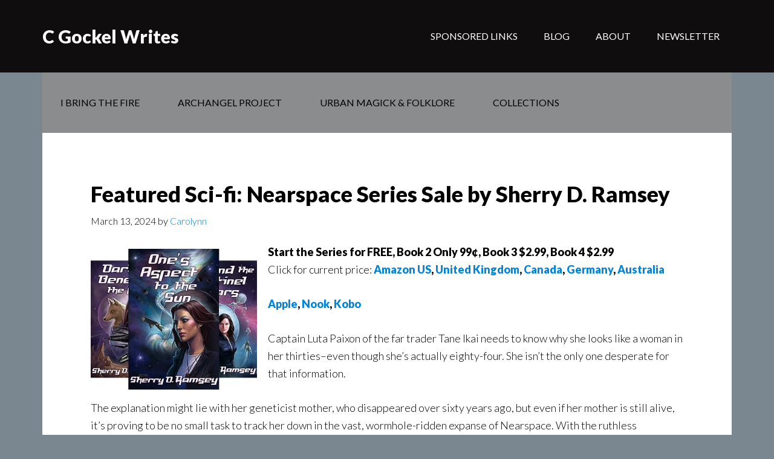

--- FILE ---
content_type: text/html; charset=UTF-8
request_url: https://www.cgockelwrites.com/2024/03/13/featured-sci-fi-nearspace-series-sale-by-sherry-d-ramsey/
body_size: 12560
content:
<!DOCTYPE html>
<html lang="en-US">
<head >
<meta charset="UTF-8" />
<meta name="viewport" content="width=device-width, initial-scale=1" />
<meta name='robots' content='index, follow, max-image-preview:large, max-snippet:-1, max-video-preview:-1' />

	<!-- This site is optimized with the Yoast SEO plugin v26.7 - https://yoast.com/wordpress/plugins/seo/ -->
	<title>Featured Sci-fi: Nearspace Series Sale by Sherry D. Ramsey - C Gockel Writes</title>
	<link rel="canonical" href="https://www.cgockelwrites.com/2024/03/13/featured-sci-fi-nearspace-series-sale-by-sherry-d-ramsey/" />
	<meta property="og:locale" content="en_US" />
	<meta property="og:type" content="article" />
	<meta property="og:title" content="Featured Sci-fi: Nearspace Series Sale by Sherry D. Ramsey - C Gockel Writes" />
	<meta property="og:description" content="Start the Series for FREE, Book 2 Only 99¢, Book 3 $2.99, Book 4 $2.99Click for current price: Amazon US, United Kingdom, Canada, Germany, Australia Apple, Nook, Kobo Captain Luta Paixon of the far trader Tane Ikai needs to know why she looks like a woman in her thirties–even though she’s actually eighty-four. She isn’t [&hellip;]" />
	<meta property="og:url" content="https://www.cgockelwrites.com/2024/03/13/featured-sci-fi-nearspace-series-sale-by-sherry-d-ramsey/" />
	<meta property="og:site_name" content="C Gockel Writes" />
	<meta property="article:publisher" content="https://www.facebook.com/CGockelWrites/" />
	<meta property="article:published_time" content="2024-03-14T01:44:44+00:00" />
	<meta property="article:modified_time" content="2024-03-25T21:00:18+00:00" />
	<meta property="og:image" content="https://m.media-amazon.com/images/I/61oZQ8GvWYL._CLa%7C1512,1280%7C61lyyJtMTnL.jpg,61XS8qLHItL.jpg%7C0,0,687,1280+825,0,687,1280+343,0,825,1280_._SY300_.jpg" />
	<meta name="author" content="Carolynn" />
	<meta name="twitter:card" content="summary_large_image" />
	<meta name="twitter:creator" content="@CGockel1" />
	<meta name="twitter:site" content="@CGockel1" />
	<meta name="twitter:label1" content="Written by" />
	<meta name="twitter:data1" content="Carolynn" />
	<meta name="twitter:label2" content="Est. reading time" />
	<meta name="twitter:data2" content="1 minute" />
	<script type="application/ld+json" class="yoast-schema-graph">{"@context":"https://schema.org","@graph":[{"@type":"Article","@id":"https://www.cgockelwrites.com/2024/03/13/featured-sci-fi-nearspace-series-sale-by-sherry-d-ramsey/#article","isPartOf":{"@id":"https://www.cgockelwrites.com/2024/03/13/featured-sci-fi-nearspace-series-sale-by-sherry-d-ramsey/"},"author":{"name":"Carolynn","@id":"https://www.cgockelwrites.com/#/schema/person/4b21d2464596b1e1f46ad5746e7fab10"},"headline":"Featured Sci-fi: Nearspace Series Sale by Sherry D. Ramsey","datePublished":"2024-03-14T01:44:44+00:00","dateModified":"2024-03-25T21:00:18+00:00","mainEntityOfPage":{"@id":"https://www.cgockelwrites.com/2024/03/13/featured-sci-fi-nearspace-series-sale-by-sherry-d-ramsey/"},"wordCount":162,"image":{"@id":"https://www.cgockelwrites.com/2024/03/13/featured-sci-fi-nearspace-series-sale-by-sherry-d-ramsey/#primaryimage"},"thumbnailUrl":"https://m.media-amazon.com/images/I/61oZQ8GvWYL._CLa%7C1512,1280%7C61lyyJtMTnL.jpg,61XS8qLHItL.jpg%7C0,0,687,1280+825,0,687,1280+343,0,825,1280_._SY300_.jpg","keywords":["Nearspace","Sherry D. Ramsey"],"articleSection":["Box Set List Featured Sci-Fi","The Box Set List Features"],"inLanguage":"en-US"},{"@type":"WebPage","@id":"https://www.cgockelwrites.com/2024/03/13/featured-sci-fi-nearspace-series-sale-by-sherry-d-ramsey/","url":"https://www.cgockelwrites.com/2024/03/13/featured-sci-fi-nearspace-series-sale-by-sherry-d-ramsey/","name":"Featured Sci-fi: Nearspace Series Sale by Sherry D. Ramsey - C Gockel Writes","isPartOf":{"@id":"https://www.cgockelwrites.com/#website"},"primaryImageOfPage":{"@id":"https://www.cgockelwrites.com/2024/03/13/featured-sci-fi-nearspace-series-sale-by-sherry-d-ramsey/#primaryimage"},"image":{"@id":"https://www.cgockelwrites.com/2024/03/13/featured-sci-fi-nearspace-series-sale-by-sherry-d-ramsey/#primaryimage"},"thumbnailUrl":"https://m.media-amazon.com/images/I/61oZQ8GvWYL._CLa%7C1512,1280%7C61lyyJtMTnL.jpg,61XS8qLHItL.jpg%7C0,0,687,1280+825,0,687,1280+343,0,825,1280_._SY300_.jpg","datePublished":"2024-03-14T01:44:44+00:00","dateModified":"2024-03-25T21:00:18+00:00","author":{"@id":"https://www.cgockelwrites.com/#/schema/person/4b21d2464596b1e1f46ad5746e7fab10"},"breadcrumb":{"@id":"https://www.cgockelwrites.com/2024/03/13/featured-sci-fi-nearspace-series-sale-by-sherry-d-ramsey/#breadcrumb"},"inLanguage":"en-US","potentialAction":[{"@type":"ReadAction","target":["https://www.cgockelwrites.com/2024/03/13/featured-sci-fi-nearspace-series-sale-by-sherry-d-ramsey/"]}]},{"@type":"ImageObject","inLanguage":"en-US","@id":"https://www.cgockelwrites.com/2024/03/13/featured-sci-fi-nearspace-series-sale-by-sherry-d-ramsey/#primaryimage","url":"https://m.media-amazon.com/images/I/61oZQ8GvWYL._CLa%7C1512,1280%7C61lyyJtMTnL.jpg,61XS8qLHItL.jpg%7C0,0,687,1280+825,0,687,1280+343,0,825,1280_._SY300_.jpg","contentUrl":"https://m.media-amazon.com/images/I/61oZQ8GvWYL._CLa%7C1512,1280%7C61lyyJtMTnL.jpg,61XS8qLHItL.jpg%7C0,0,687,1280+825,0,687,1280+343,0,825,1280_._SY300_.jpg"},{"@type":"BreadcrumbList","@id":"https://www.cgockelwrites.com/2024/03/13/featured-sci-fi-nearspace-series-sale-by-sherry-d-ramsey/#breadcrumb","itemListElement":[{"@type":"ListItem","position":1,"name":"Home","item":"https://www.cgockelwrites.com/"},{"@type":"ListItem","position":2,"name":"Featured Sci-fi: Nearspace Series Sale by Sherry D. Ramsey"}]},{"@type":"WebSite","@id":"https://www.cgockelwrites.com/#website","url":"https://www.cgockelwrites.com/","name":"C Gockel Writes","description":"","potentialAction":[{"@type":"SearchAction","target":{"@type":"EntryPoint","urlTemplate":"https://www.cgockelwrites.com/?s={search_term_string}"},"query-input":{"@type":"PropertyValueSpecification","valueRequired":true,"valueName":"search_term_string"}}],"inLanguage":"en-US"},{"@type":"Person","@id":"https://www.cgockelwrites.com/#/schema/person/4b21d2464596b1e1f46ad5746e7fab10","name":"Carolynn","image":{"@type":"ImageObject","inLanguage":"en-US","@id":"https://www.cgockelwrites.com/#/schema/person/image/","url":"https://secure.gravatar.com/avatar/486da5c3f8a03cf9ba2f8e13592412c81c01978c46a19e0f78cdbfecfb85b65f?s=96&d=mm&r=g","contentUrl":"https://secure.gravatar.com/avatar/486da5c3f8a03cf9ba2f8e13592412c81c01978c46a19e0f78cdbfecfb85b65f?s=96&d=mm&r=g","caption":"Carolynn"},"sameAs":["http://www.cgockelwrites.com/"]}]}</script>
	<!-- / Yoast SEO plugin. -->


<link rel='dns-prefetch' href='//fonts.googleapis.com' />
<link rel="alternate" type="application/rss+xml" title="C Gockel Writes &raquo; Feed" href="https://www.cgockelwrites.com/feed/" />
<link rel="alternate" type="application/rss+xml" title="C Gockel Writes &raquo; Comments Feed" href="https://www.cgockelwrites.com/comments/feed/" />
<link rel="alternate" type="application/rss+xml" title="C Gockel Writes &raquo; Featured Sci-fi: Nearspace Series Sale by Sherry D. Ramsey Comments Feed" href="https://www.cgockelwrites.com/2024/03/13/featured-sci-fi-nearspace-series-sale-by-sherry-d-ramsey/feed/" />
<link rel="alternate" title="oEmbed (JSON)" type="application/json+oembed" href="https://www.cgockelwrites.com/wp-json/oembed/1.0/embed?url=https%3A%2F%2Fwww.cgockelwrites.com%2F2024%2F03%2F13%2Ffeatured-sci-fi-nearspace-series-sale-by-sherry-d-ramsey%2F" />
<link rel="alternate" title="oEmbed (XML)" type="text/xml+oembed" href="https://www.cgockelwrites.com/wp-json/oembed/1.0/embed?url=https%3A%2F%2Fwww.cgockelwrites.com%2F2024%2F03%2F13%2Ffeatured-sci-fi-nearspace-series-sale-by-sherry-d-ramsey%2F&#038;format=xml" />
<style id='wp-img-auto-sizes-contain-inline-css' type='text/css'>
img:is([sizes=auto i],[sizes^="auto," i]){contain-intrinsic-size:3000px 1500px}
/*# sourceURL=wp-img-auto-sizes-contain-inline-css */
</style>
<link rel='stylesheet' id='author-pro-theme-css' href='https://www.cgockelwrites.com/wp-content/themes/author-pro/style.css?ver=1.0.0' type='text/css' media='all' />
<style id='author-pro-theme-inline-css' type='text/css'>

		.site-header {
			background-color: #0f0d0d;
		}
		
		blockquote::before,
		.nav-primary:hover .genesis-nav-menu a,
		.nav-secondary .genesis-nav-menu .sub-menu a {
			color: #585a5b;
		}
		
		.content .widget-full .featuredpost,
		.nav-secondary,
		.sidebar .widget {
			background-color: #585a5b;
		}
		
/*# sourceURL=author-pro-theme-inline-css */
</style>
<style id='wp-emoji-styles-inline-css' type='text/css'>

	img.wp-smiley, img.emoji {
		display: inline !important;
		border: none !important;
		box-shadow: none !important;
		height: 1em !important;
		width: 1em !important;
		margin: 0 0.07em !important;
		vertical-align: -0.1em !important;
		background: none !important;
		padding: 0 !important;
	}
/*# sourceURL=wp-emoji-styles-inline-css */
</style>
<style id='wp-block-library-inline-css' type='text/css'>
:root{--wp-block-synced-color:#7a00df;--wp-block-synced-color--rgb:122,0,223;--wp-bound-block-color:var(--wp-block-synced-color);--wp-editor-canvas-background:#ddd;--wp-admin-theme-color:#007cba;--wp-admin-theme-color--rgb:0,124,186;--wp-admin-theme-color-darker-10:#006ba1;--wp-admin-theme-color-darker-10--rgb:0,107,160.5;--wp-admin-theme-color-darker-20:#005a87;--wp-admin-theme-color-darker-20--rgb:0,90,135;--wp-admin-border-width-focus:2px}@media (min-resolution:192dpi){:root{--wp-admin-border-width-focus:1.5px}}.wp-element-button{cursor:pointer}:root .has-very-light-gray-background-color{background-color:#eee}:root .has-very-dark-gray-background-color{background-color:#313131}:root .has-very-light-gray-color{color:#eee}:root .has-very-dark-gray-color{color:#313131}:root .has-vivid-green-cyan-to-vivid-cyan-blue-gradient-background{background:linear-gradient(135deg,#00d084,#0693e3)}:root .has-purple-crush-gradient-background{background:linear-gradient(135deg,#34e2e4,#4721fb 50%,#ab1dfe)}:root .has-hazy-dawn-gradient-background{background:linear-gradient(135deg,#faaca8,#dad0ec)}:root .has-subdued-olive-gradient-background{background:linear-gradient(135deg,#fafae1,#67a671)}:root .has-atomic-cream-gradient-background{background:linear-gradient(135deg,#fdd79a,#004a59)}:root .has-nightshade-gradient-background{background:linear-gradient(135deg,#330968,#31cdcf)}:root .has-midnight-gradient-background{background:linear-gradient(135deg,#020381,#2874fc)}:root{--wp--preset--font-size--normal:16px;--wp--preset--font-size--huge:42px}.has-regular-font-size{font-size:1em}.has-larger-font-size{font-size:2.625em}.has-normal-font-size{font-size:var(--wp--preset--font-size--normal)}.has-huge-font-size{font-size:var(--wp--preset--font-size--huge)}.has-text-align-center{text-align:center}.has-text-align-left{text-align:left}.has-text-align-right{text-align:right}.has-fit-text{white-space:nowrap!important}#end-resizable-editor-section{display:none}.aligncenter{clear:both}.items-justified-left{justify-content:flex-start}.items-justified-center{justify-content:center}.items-justified-right{justify-content:flex-end}.items-justified-space-between{justify-content:space-between}.screen-reader-text{border:0;clip-path:inset(50%);height:1px;margin:-1px;overflow:hidden;padding:0;position:absolute;width:1px;word-wrap:normal!important}.screen-reader-text:focus{background-color:#ddd;clip-path:none;color:#444;display:block;font-size:1em;height:auto;left:5px;line-height:normal;padding:15px 23px 14px;text-decoration:none;top:5px;width:auto;z-index:100000}html :where(.has-border-color){border-style:solid}html :where([style*=border-top-color]){border-top-style:solid}html :where([style*=border-right-color]){border-right-style:solid}html :where([style*=border-bottom-color]){border-bottom-style:solid}html :where([style*=border-left-color]){border-left-style:solid}html :where([style*=border-width]){border-style:solid}html :where([style*=border-top-width]){border-top-style:solid}html :where([style*=border-right-width]){border-right-style:solid}html :where([style*=border-bottom-width]){border-bottom-style:solid}html :where([style*=border-left-width]){border-left-style:solid}html :where(img[class*=wp-image-]){height:auto;max-width:100%}:where(figure){margin:0 0 1em}html :where(.is-position-sticky){--wp-admin--admin-bar--position-offset:var(--wp-admin--admin-bar--height,0px)}@media screen and (max-width:600px){html :where(.is-position-sticky){--wp-admin--admin-bar--position-offset:0px}}

/*# sourceURL=wp-block-library-inline-css */
</style><style id='wp-block-image-inline-css' type='text/css'>
.wp-block-image>a,.wp-block-image>figure>a{display:inline-block}.wp-block-image img{box-sizing:border-box;height:auto;max-width:100%;vertical-align:bottom}@media not (prefers-reduced-motion){.wp-block-image img.hide{visibility:hidden}.wp-block-image img.show{animation:show-content-image .4s}}.wp-block-image[style*=border-radius] img,.wp-block-image[style*=border-radius]>a{border-radius:inherit}.wp-block-image.has-custom-border img{box-sizing:border-box}.wp-block-image.aligncenter{text-align:center}.wp-block-image.alignfull>a,.wp-block-image.alignwide>a{width:100%}.wp-block-image.alignfull img,.wp-block-image.alignwide img{height:auto;width:100%}.wp-block-image .aligncenter,.wp-block-image .alignleft,.wp-block-image .alignright,.wp-block-image.aligncenter,.wp-block-image.alignleft,.wp-block-image.alignright{display:table}.wp-block-image .aligncenter>figcaption,.wp-block-image .alignleft>figcaption,.wp-block-image .alignright>figcaption,.wp-block-image.aligncenter>figcaption,.wp-block-image.alignleft>figcaption,.wp-block-image.alignright>figcaption{caption-side:bottom;display:table-caption}.wp-block-image .alignleft{float:left;margin:.5em 1em .5em 0}.wp-block-image .alignright{float:right;margin:.5em 0 .5em 1em}.wp-block-image .aligncenter{margin-left:auto;margin-right:auto}.wp-block-image :where(figcaption){margin-bottom:1em;margin-top:.5em}.wp-block-image.is-style-circle-mask img{border-radius:9999px}@supports ((-webkit-mask-image:none) or (mask-image:none)) or (-webkit-mask-image:none){.wp-block-image.is-style-circle-mask img{border-radius:0;-webkit-mask-image:url('data:image/svg+xml;utf8,<svg viewBox="0 0 100 100" xmlns="http://www.w3.org/2000/svg"><circle cx="50" cy="50" r="50"/></svg>');mask-image:url('data:image/svg+xml;utf8,<svg viewBox="0 0 100 100" xmlns="http://www.w3.org/2000/svg"><circle cx="50" cy="50" r="50"/></svg>');mask-mode:alpha;-webkit-mask-position:center;mask-position:center;-webkit-mask-repeat:no-repeat;mask-repeat:no-repeat;-webkit-mask-size:contain;mask-size:contain}}:root :where(.wp-block-image.is-style-rounded img,.wp-block-image .is-style-rounded img){border-radius:9999px}.wp-block-image figure{margin:0}.wp-lightbox-container{display:flex;flex-direction:column;position:relative}.wp-lightbox-container img{cursor:zoom-in}.wp-lightbox-container img:hover+button{opacity:1}.wp-lightbox-container button{align-items:center;backdrop-filter:blur(16px) saturate(180%);background-color:#5a5a5a40;border:none;border-radius:4px;cursor:zoom-in;display:flex;height:20px;justify-content:center;opacity:0;padding:0;position:absolute;right:16px;text-align:center;top:16px;width:20px;z-index:100}@media not (prefers-reduced-motion){.wp-lightbox-container button{transition:opacity .2s ease}}.wp-lightbox-container button:focus-visible{outline:3px auto #5a5a5a40;outline:3px auto -webkit-focus-ring-color;outline-offset:3px}.wp-lightbox-container button:hover{cursor:pointer;opacity:1}.wp-lightbox-container button:focus{opacity:1}.wp-lightbox-container button:focus,.wp-lightbox-container button:hover,.wp-lightbox-container button:not(:hover):not(:active):not(.has-background){background-color:#5a5a5a40;border:none}.wp-lightbox-overlay{box-sizing:border-box;cursor:zoom-out;height:100vh;left:0;overflow:hidden;position:fixed;top:0;visibility:hidden;width:100%;z-index:100000}.wp-lightbox-overlay .close-button{align-items:center;cursor:pointer;display:flex;justify-content:center;min-height:40px;min-width:40px;padding:0;position:absolute;right:calc(env(safe-area-inset-right) + 16px);top:calc(env(safe-area-inset-top) + 16px);z-index:5000000}.wp-lightbox-overlay .close-button:focus,.wp-lightbox-overlay .close-button:hover,.wp-lightbox-overlay .close-button:not(:hover):not(:active):not(.has-background){background:none;border:none}.wp-lightbox-overlay .lightbox-image-container{height:var(--wp--lightbox-container-height);left:50%;overflow:hidden;position:absolute;top:50%;transform:translate(-50%,-50%);transform-origin:top left;width:var(--wp--lightbox-container-width);z-index:9999999999}.wp-lightbox-overlay .wp-block-image{align-items:center;box-sizing:border-box;display:flex;height:100%;justify-content:center;margin:0;position:relative;transform-origin:0 0;width:100%;z-index:3000000}.wp-lightbox-overlay .wp-block-image img{height:var(--wp--lightbox-image-height);min-height:var(--wp--lightbox-image-height);min-width:var(--wp--lightbox-image-width);width:var(--wp--lightbox-image-width)}.wp-lightbox-overlay .wp-block-image figcaption{display:none}.wp-lightbox-overlay button{background:none;border:none}.wp-lightbox-overlay .scrim{background-color:#fff;height:100%;opacity:.9;position:absolute;width:100%;z-index:2000000}.wp-lightbox-overlay.active{visibility:visible}@media not (prefers-reduced-motion){.wp-lightbox-overlay.active{animation:turn-on-visibility .25s both}.wp-lightbox-overlay.active img{animation:turn-on-visibility .35s both}.wp-lightbox-overlay.show-closing-animation:not(.active){animation:turn-off-visibility .35s both}.wp-lightbox-overlay.show-closing-animation:not(.active) img{animation:turn-off-visibility .25s both}.wp-lightbox-overlay.zoom.active{animation:none;opacity:1;visibility:visible}.wp-lightbox-overlay.zoom.active .lightbox-image-container{animation:lightbox-zoom-in .4s}.wp-lightbox-overlay.zoom.active .lightbox-image-container img{animation:none}.wp-lightbox-overlay.zoom.active .scrim{animation:turn-on-visibility .4s forwards}.wp-lightbox-overlay.zoom.show-closing-animation:not(.active){animation:none}.wp-lightbox-overlay.zoom.show-closing-animation:not(.active) .lightbox-image-container{animation:lightbox-zoom-out .4s}.wp-lightbox-overlay.zoom.show-closing-animation:not(.active) .lightbox-image-container img{animation:none}.wp-lightbox-overlay.zoom.show-closing-animation:not(.active) .scrim{animation:turn-off-visibility .4s forwards}}@keyframes show-content-image{0%{visibility:hidden}99%{visibility:hidden}to{visibility:visible}}@keyframes turn-on-visibility{0%{opacity:0}to{opacity:1}}@keyframes turn-off-visibility{0%{opacity:1;visibility:visible}99%{opacity:0;visibility:visible}to{opacity:0;visibility:hidden}}@keyframes lightbox-zoom-in{0%{transform:translate(calc((-100vw + var(--wp--lightbox-scrollbar-width))/2 + var(--wp--lightbox-initial-left-position)),calc(-50vh + var(--wp--lightbox-initial-top-position))) scale(var(--wp--lightbox-scale))}to{transform:translate(-50%,-50%) scale(1)}}@keyframes lightbox-zoom-out{0%{transform:translate(-50%,-50%) scale(1);visibility:visible}99%{visibility:visible}to{transform:translate(calc((-100vw + var(--wp--lightbox-scrollbar-width))/2 + var(--wp--lightbox-initial-left-position)),calc(-50vh + var(--wp--lightbox-initial-top-position))) scale(var(--wp--lightbox-scale));visibility:hidden}}
/*# sourceURL=https://www.cgockelwrites.com/wp-includes/blocks/image/style.min.css */
</style>
<style id='global-styles-inline-css' type='text/css'>
:root{--wp--preset--aspect-ratio--square: 1;--wp--preset--aspect-ratio--4-3: 4/3;--wp--preset--aspect-ratio--3-4: 3/4;--wp--preset--aspect-ratio--3-2: 3/2;--wp--preset--aspect-ratio--2-3: 2/3;--wp--preset--aspect-ratio--16-9: 16/9;--wp--preset--aspect-ratio--9-16: 9/16;--wp--preset--color--black: #000000;--wp--preset--color--cyan-bluish-gray: #abb8c3;--wp--preset--color--white: #ffffff;--wp--preset--color--pale-pink: #f78da7;--wp--preset--color--vivid-red: #cf2e2e;--wp--preset--color--luminous-vivid-orange: #ff6900;--wp--preset--color--luminous-vivid-amber: #fcb900;--wp--preset--color--light-green-cyan: #7bdcb5;--wp--preset--color--vivid-green-cyan: #00d084;--wp--preset--color--pale-cyan-blue: #8ed1fc;--wp--preset--color--vivid-cyan-blue: #0693e3;--wp--preset--color--vivid-purple: #9b51e0;--wp--preset--gradient--vivid-cyan-blue-to-vivid-purple: linear-gradient(135deg,rgb(6,147,227) 0%,rgb(155,81,224) 100%);--wp--preset--gradient--light-green-cyan-to-vivid-green-cyan: linear-gradient(135deg,rgb(122,220,180) 0%,rgb(0,208,130) 100%);--wp--preset--gradient--luminous-vivid-amber-to-luminous-vivid-orange: linear-gradient(135deg,rgb(252,185,0) 0%,rgb(255,105,0) 100%);--wp--preset--gradient--luminous-vivid-orange-to-vivid-red: linear-gradient(135deg,rgb(255,105,0) 0%,rgb(207,46,46) 100%);--wp--preset--gradient--very-light-gray-to-cyan-bluish-gray: linear-gradient(135deg,rgb(238,238,238) 0%,rgb(169,184,195) 100%);--wp--preset--gradient--cool-to-warm-spectrum: linear-gradient(135deg,rgb(74,234,220) 0%,rgb(151,120,209) 20%,rgb(207,42,186) 40%,rgb(238,44,130) 60%,rgb(251,105,98) 80%,rgb(254,248,76) 100%);--wp--preset--gradient--blush-light-purple: linear-gradient(135deg,rgb(255,206,236) 0%,rgb(152,150,240) 100%);--wp--preset--gradient--blush-bordeaux: linear-gradient(135deg,rgb(254,205,165) 0%,rgb(254,45,45) 50%,rgb(107,0,62) 100%);--wp--preset--gradient--luminous-dusk: linear-gradient(135deg,rgb(255,203,112) 0%,rgb(199,81,192) 50%,rgb(65,88,208) 100%);--wp--preset--gradient--pale-ocean: linear-gradient(135deg,rgb(255,245,203) 0%,rgb(182,227,212) 50%,rgb(51,167,181) 100%);--wp--preset--gradient--electric-grass: linear-gradient(135deg,rgb(202,248,128) 0%,rgb(113,206,126) 100%);--wp--preset--gradient--midnight: linear-gradient(135deg,rgb(2,3,129) 0%,rgb(40,116,252) 100%);--wp--preset--font-size--small: 13px;--wp--preset--font-size--medium: 20px;--wp--preset--font-size--large: 36px;--wp--preset--font-size--x-large: 42px;--wp--preset--spacing--20: 0.44rem;--wp--preset--spacing--30: 0.67rem;--wp--preset--spacing--40: 1rem;--wp--preset--spacing--50: 1.5rem;--wp--preset--spacing--60: 2.25rem;--wp--preset--spacing--70: 3.38rem;--wp--preset--spacing--80: 5.06rem;--wp--preset--shadow--natural: 6px 6px 9px rgba(0, 0, 0, 0.2);--wp--preset--shadow--deep: 12px 12px 50px rgba(0, 0, 0, 0.4);--wp--preset--shadow--sharp: 6px 6px 0px rgba(0, 0, 0, 0.2);--wp--preset--shadow--outlined: 6px 6px 0px -3px rgb(255, 255, 255), 6px 6px rgb(0, 0, 0);--wp--preset--shadow--crisp: 6px 6px 0px rgb(0, 0, 0);}:where(.is-layout-flex){gap: 0.5em;}:where(.is-layout-grid){gap: 0.5em;}body .is-layout-flex{display: flex;}.is-layout-flex{flex-wrap: wrap;align-items: center;}.is-layout-flex > :is(*, div){margin: 0;}body .is-layout-grid{display: grid;}.is-layout-grid > :is(*, div){margin: 0;}:where(.wp-block-columns.is-layout-flex){gap: 2em;}:where(.wp-block-columns.is-layout-grid){gap: 2em;}:where(.wp-block-post-template.is-layout-flex){gap: 1.25em;}:where(.wp-block-post-template.is-layout-grid){gap: 1.25em;}.has-black-color{color: var(--wp--preset--color--black) !important;}.has-cyan-bluish-gray-color{color: var(--wp--preset--color--cyan-bluish-gray) !important;}.has-white-color{color: var(--wp--preset--color--white) !important;}.has-pale-pink-color{color: var(--wp--preset--color--pale-pink) !important;}.has-vivid-red-color{color: var(--wp--preset--color--vivid-red) !important;}.has-luminous-vivid-orange-color{color: var(--wp--preset--color--luminous-vivid-orange) !important;}.has-luminous-vivid-amber-color{color: var(--wp--preset--color--luminous-vivid-amber) !important;}.has-light-green-cyan-color{color: var(--wp--preset--color--light-green-cyan) !important;}.has-vivid-green-cyan-color{color: var(--wp--preset--color--vivid-green-cyan) !important;}.has-pale-cyan-blue-color{color: var(--wp--preset--color--pale-cyan-blue) !important;}.has-vivid-cyan-blue-color{color: var(--wp--preset--color--vivid-cyan-blue) !important;}.has-vivid-purple-color{color: var(--wp--preset--color--vivid-purple) !important;}.has-black-background-color{background-color: var(--wp--preset--color--black) !important;}.has-cyan-bluish-gray-background-color{background-color: var(--wp--preset--color--cyan-bluish-gray) !important;}.has-white-background-color{background-color: var(--wp--preset--color--white) !important;}.has-pale-pink-background-color{background-color: var(--wp--preset--color--pale-pink) !important;}.has-vivid-red-background-color{background-color: var(--wp--preset--color--vivid-red) !important;}.has-luminous-vivid-orange-background-color{background-color: var(--wp--preset--color--luminous-vivid-orange) !important;}.has-luminous-vivid-amber-background-color{background-color: var(--wp--preset--color--luminous-vivid-amber) !important;}.has-light-green-cyan-background-color{background-color: var(--wp--preset--color--light-green-cyan) !important;}.has-vivid-green-cyan-background-color{background-color: var(--wp--preset--color--vivid-green-cyan) !important;}.has-pale-cyan-blue-background-color{background-color: var(--wp--preset--color--pale-cyan-blue) !important;}.has-vivid-cyan-blue-background-color{background-color: var(--wp--preset--color--vivid-cyan-blue) !important;}.has-vivid-purple-background-color{background-color: var(--wp--preset--color--vivid-purple) !important;}.has-black-border-color{border-color: var(--wp--preset--color--black) !important;}.has-cyan-bluish-gray-border-color{border-color: var(--wp--preset--color--cyan-bluish-gray) !important;}.has-white-border-color{border-color: var(--wp--preset--color--white) !important;}.has-pale-pink-border-color{border-color: var(--wp--preset--color--pale-pink) !important;}.has-vivid-red-border-color{border-color: var(--wp--preset--color--vivid-red) !important;}.has-luminous-vivid-orange-border-color{border-color: var(--wp--preset--color--luminous-vivid-orange) !important;}.has-luminous-vivid-amber-border-color{border-color: var(--wp--preset--color--luminous-vivid-amber) !important;}.has-light-green-cyan-border-color{border-color: var(--wp--preset--color--light-green-cyan) !important;}.has-vivid-green-cyan-border-color{border-color: var(--wp--preset--color--vivid-green-cyan) !important;}.has-pale-cyan-blue-border-color{border-color: var(--wp--preset--color--pale-cyan-blue) !important;}.has-vivid-cyan-blue-border-color{border-color: var(--wp--preset--color--vivid-cyan-blue) !important;}.has-vivid-purple-border-color{border-color: var(--wp--preset--color--vivid-purple) !important;}.has-vivid-cyan-blue-to-vivid-purple-gradient-background{background: var(--wp--preset--gradient--vivid-cyan-blue-to-vivid-purple) !important;}.has-light-green-cyan-to-vivid-green-cyan-gradient-background{background: var(--wp--preset--gradient--light-green-cyan-to-vivid-green-cyan) !important;}.has-luminous-vivid-amber-to-luminous-vivid-orange-gradient-background{background: var(--wp--preset--gradient--luminous-vivid-amber-to-luminous-vivid-orange) !important;}.has-luminous-vivid-orange-to-vivid-red-gradient-background{background: var(--wp--preset--gradient--luminous-vivid-orange-to-vivid-red) !important;}.has-very-light-gray-to-cyan-bluish-gray-gradient-background{background: var(--wp--preset--gradient--very-light-gray-to-cyan-bluish-gray) !important;}.has-cool-to-warm-spectrum-gradient-background{background: var(--wp--preset--gradient--cool-to-warm-spectrum) !important;}.has-blush-light-purple-gradient-background{background: var(--wp--preset--gradient--blush-light-purple) !important;}.has-blush-bordeaux-gradient-background{background: var(--wp--preset--gradient--blush-bordeaux) !important;}.has-luminous-dusk-gradient-background{background: var(--wp--preset--gradient--luminous-dusk) !important;}.has-pale-ocean-gradient-background{background: var(--wp--preset--gradient--pale-ocean) !important;}.has-electric-grass-gradient-background{background: var(--wp--preset--gradient--electric-grass) !important;}.has-midnight-gradient-background{background: var(--wp--preset--gradient--midnight) !important;}.has-small-font-size{font-size: var(--wp--preset--font-size--small) !important;}.has-medium-font-size{font-size: var(--wp--preset--font-size--medium) !important;}.has-large-font-size{font-size: var(--wp--preset--font-size--large) !important;}.has-x-large-font-size{font-size: var(--wp--preset--font-size--x-large) !important;}
/*# sourceURL=global-styles-inline-css */
</style>

<style id='classic-theme-styles-inline-css' type='text/css'>
/*! This file is auto-generated */
.wp-block-button__link{color:#fff;background-color:#32373c;border-radius:9999px;box-shadow:none;text-decoration:none;padding:calc(.667em + 2px) calc(1.333em + 2px);font-size:1.125em}.wp-block-file__button{background:#32373c;color:#fff;text-decoration:none}
/*# sourceURL=/wp-includes/css/classic-themes.min.css */
</style>
<link rel='stylesheet' id='dashicons-css' href='https://www.cgockelwrites.com/wp-includes/css/dashicons.min.css?ver=6.9' type='text/css' media='all' />
<link rel='stylesheet' id='google-fonts-css' href='//fonts.googleapis.com/css?family=Lato%3A300%2C400%2C900%2C400italic&#038;ver=1.0.0' type='text/css' media='all' />
<link rel='stylesheet' id='genesis_author_pro-css' href='https://www.cgockelwrites.com/wp-content/plugins/genesis-author-pro/resources/css/default.css?ver=1.0.0' type='text/css' media='all' />
<link rel='stylesheet' id='wp-block-paragraph-css' href='https://www.cgockelwrites.com/wp-includes/blocks/paragraph/style.min.css?ver=6.9' type='text/css' media='all' />
<script type="text/javascript" src="https://www.cgockelwrites.com/wp-includes/js/jquery/jquery.min.js?ver=3.7.1" id="jquery-core-js"></script>
<script type="text/javascript" src="https://www.cgockelwrites.com/wp-includes/js/jquery/jquery-migrate.min.js?ver=3.4.1" id="jquery-migrate-js"></script>
<script type="text/javascript" src="https://www.cgockelwrites.com/wp-content/themes/author-pro/js/global.js?ver=1.0.0" id="author-global-js"></script>
<link rel="https://api.w.org/" href="https://www.cgockelwrites.com/wp-json/" /><link rel="alternate" title="JSON" type="application/json" href="https://www.cgockelwrites.com/wp-json/wp/v2/posts/9976" /><link rel="EditURI" type="application/rsd+xml" title="RSD" href="https://www.cgockelwrites.com/xmlrpc.php?rsd" />
<meta name="generator" content="WordPress 6.9" />
<link rel='shortlink' href='https://www.cgockelwrites.com/?p=9976' />
<link rel="icon" href="https://www.cgockelwrites.com/wp-content/themes/author-pro/images/favicon.ico" />
<link rel="pingback" href="https://www.cgockelwrites.com/xmlrpc.php" />
<!-- Bootstrap -->
<style type="text/css">.btn { display: inline-block; padding: 6px 12px; margin-bottom: 0; font-size: 14px; font-weight: normal; line-height: 1.42857143; text-align: center; white-space: nowrap; vertical-align: middle; -ms-touch-action: manipulation; touch-action: manipulation; cursor: pointer; -webkit-user-select: none; -moz-user-select: none; -ms-user-select: none; user-select: none; background-image: none; border: 1px solid transparent; border-radius: 0px; } .btn-block { display: block; width: 100%; } .btn:focus, .btn:active:focus, .btn.active:focus, .btn.focus, .btn:active.focus, .btn.active.focus { outline: thin dotted; outline: 5px auto -webkit-focus-ring-color; outline-offset: -2px; } .btn:hover, .btn:focus, .btn.focus { color: #333; text-decoration: none; } .btn:active, .btn.active { background-image: none; outline: 0; -webkit-box-shadow: inset 0 3px 5px rgba(0, 0, 0, .125); box-shadow: inset 0 3px 5px rgba(0, 0, 0, .125); } .btn.disabled, .btn[disabled], fieldset[disabled] .btn { cursor: not-allowed; filter: alpha(opacity=65); -webkit-box-shadow: none; box-shadow: none; opacity: .65; } a.btn.disabled, fieldset[disabled] a.btn { pointer-events: none; } .btn-default { color: #333; background-color: #fff; border-color: #ccc; } .btn-default:focus, .btn-default.focus { color: #333; background-color: #e6e6e6; border-color: #8c8c8c; } .btn-default:hover { color: #333; background-color: #e6e6e6; border-color: #adadad; } .btn-default:active, .btn-default.active, .open > .dropdown-toggle.btn-default { color: #333; background-color: #e6e6e6; border-color: #adadad; } .btn-default:active:hover, .btn-default.active:hover, .open > .dropdown-toggle.btn-default:hover, .btn-default:active:focus, .btn-default.active:focus, .open > .dropdown-toggle.btn-default:focus, .btn-default:active.focus, .btn-default.active.focus, .open > .dropdown-toggle.btn-default.focus { color: #333; background-color: #d4d4d4; border-color: #8c8c8c; } .btn-default:active, .btn-default.active, .open > .dropdown-toggle.btn-default { background-image: none; } .btn-default.disabled:hover, .btn-default[disabled]:hover, fieldset[disabled] .btn-default:hover, .btn-default.disabled:focus, .btn-default[disabled]:focus, fieldset[disabled] .btn-default:focus, .btn-default.disabled.focus, .btn-default[disabled].focus, fieldset[disabled] .btn-default.focus { background-color: #fff; border-color: #ccc; } .caret { display: inline-block; width: 0; height: 0; margin-left: 2px; vertical-align: middle; border-top: 4px dashed; border-top: 4px solid 9; border-right: 4px solid transparent; border-left: 4px solid transparent; } .dropup, .dropdown { position: relative; margin-bottom: 28px; } .dropdown-toggle:focus { outline: 0; } .dropdown-menu { position: absolute; top: 100%; left: 0; z-index: 1000; display: none; float: left; min-width: 160px; padding: 5px 0; margin: 2px 0 0 !important; font-size: 14px; text-align: left; list-style: none; background-color: #fff; -webkit-background-clip: padding-box; background-clip: padding-box; border: 1px solid #ccc; border: 1px solid rgba(0, 0, 0, .15); border-radius: 0px; -webkit-box-shadow: 0 6px 12px rgba(0, 0, 0, .175); box-shadow: 0 6px 12px rgba(0, 0, 0, .175); } .dropdown-menu li { list-style: none !important; } .dropdown-menu.pull-right { right: 0; left: auto; } .dropdown-menu .divider { height: 1px; margin: 9px 0; overflow: hidden; background-color: #e5e5e5; } .dropdown-menu > li > a { display: block; padding: 3px 20px; clear: both; font-weight: normal; line-height: 1.42857143; color: #333; white-space: nowrap; } .dropdown-menu > li > a:hover, .dropdown-menu > li > a:focus { color: #262626; text-decoration: none; background-color: #f5f5f5; } .dropdown-menu > .active > a, .dropdown-menu > .active > a:hover, .dropdown-menu > .active > a:focus { color: #fff; text-decoration: none; background-color: #337ab7; outline: 0; } .dropdown-menu > .disabled > a, .dropdown-menu > .disabled > a:hover, .dropdown-menu > .disabled > a:focus { color: #777; } .dropdown-menu > .disabled > a:hover, .dropdown-menu > .disabled > a:focus { text-decoration: none; cursor: not-allowed; background-color: transparent; background-image: none; filter: progid:DXImageTransform.Microsoft.gradient(enabled = false); } .open > .dropdown-menu { display: block; } .open > a { outline: 0; } .dropdown-menu-right { right: 0; left: auto; } .dropdown-menu-left { right: auto; left: 0; } .dropdown-header { display: block; padding: 3px 20px; font-size: 12px; line-height: 1.42857143; color: #777; white-space: nowrap; } .dropdown-backdrop { position: fixed; top: 0; right: 0; bottom: 0; left: 0; z-index: 990; } .pull-right > .dropdown-menu { right: 0; left: auto; } .dropup .caret, .navbar-fixed-bottom .dropdown .caret { content: ""; border-top: 0; border-bottom: 4px dashed; border-bottom: 4px solid 9; } .dropup .dropdown-menu, .navbar-fixed-bottom .dropdown .dropdown-menu { top: auto; bottom: 100%; margin-bottom: 2px; } .btn-success { color: #fff; background-color: #008c46; border-color: #008c46; } .btn-success:focus, .btn-success.focus { color: #fff; background-color: #016F38; border-color: #016F38; } .btn-success:hover { color: #fff; background-color: #016F38; border-color: #016F38; } .btn-success:active, .btn-success.active, .open > .dropdown-toggle.btn-success { color: #fff; background-color: #016F38; border-color: #016F38; } .btn-success:active:hover, .btn-success.active:hover, .open > .dropdown-toggle.btn-success:hover, .btn-success:active:focus, .btn-success.active:focus, .open > .dropdown-toggle.btn-success:focus, .btn-success:active.focus, .btn-success.active.focus, .open > .dropdown-toggle.btn-success.focus { color: #fff; background-color: #016F38; border-color: #016F38; } .btn-success:active, .btn-success.active, .open > .dropdown-toggle.btn-success { background-image: none; } .btn-success.disabled:hover, .btn-success[disabled]:hover, fieldset[disabled] .btn-success:hover, .btn-success.disabled:focus, .btn-success[disabled]:focus, fieldset[disabled] .btn-success:focus, .btn-success.disabled.focus, .btn-success[disabled].focus, fieldset[disabled] .btn-success.focus { background-color: #5cb85c; border-color: #4cae4c; } .btn-link { font-weight: 400; text-decoration: underline; } .btn-link, .btn-link.active, .btn-link:active, .btn-link[disabled], fieldset[disabled] .btn-link { background-color: transparent; border-color: transparent; -webkit-box-shadow: none; box-shadow: none; } .btn-link:hover { text-decoration: none; }</style>

<!-- miscellaneous css -->
<style type="text/css">.row { margin-top: 14px; margin-bottom: 28px; } img.centered, .aligncenter { margin-bottom: 12px; }</style>

<!-- Google Analytics -->
<script>
  (function(i,s,o,g,r,a,m){i['GoogleAnalyticsObject']=r;i[r]=i[r]||function(){
  (i[r].q=i[r].q||[]).push(arguments)},i[r].l=1*new Date();a=s.createElement(o),
  m=s.getElementsByTagName(o)[0];a.async=1;a.src=g;m.parentNode.insertBefore(a,m)
  })(window,document,'script','//www.google-analytics.com/analytics.js','ga');

  ga('create', 'UA-72040046-1', 'auto');
  ga('send', 'pageview');

</script><style type="text/css">.recentcomments a{display:inline !important;padding:0 !important;margin:0 !important;}</style></head>
<body class="wp-singular post-template-default single single-post postid-9976 single-format-standard wp-theme-genesis wp-child-theme-author-pro header-full-width full-width-content genesis-breadcrumbs-hidden genesis-footer-widgets-visible"><div class="site-container"><header class="site-header"><div class="wrap"><div class="title-area"><p class="site-title"><a href="https://www.cgockelwrites.com/">C Gockel Writes</a></p></div><nav class="nav-primary" aria-label="Main"><div class="wrap"><ul id="menu-header" class="menu genesis-nav-menu menu-primary"><li id="menu-item-6146" class="menu-item menu-item-type-post_type menu-item-object-page menu-item-6146"><a href="https://www.cgockelwrites.com/sponsored-links-2/"><span >Sponsored Links</span></a></li>
<li id="menu-item-353" class="menu-item menu-item-type-post_type menu-item-object-page menu-item-353"><a href="https://www.cgockelwrites.com/blog/"><span >Blog</span></a></li>
<li id="menu-item-52" class="menu-item menu-item-type-post_type menu-item-object-page menu-item-52"><a href="https://www.cgockelwrites.com/home/about-c-gockel/"><span >About</span></a></li>
<li id="menu-item-1013" class="menu-item menu-item-type-post_type menu-item-object-page menu-item-1013"><a href="https://www.cgockelwrites.com/sign-mailing-list/"><span >Newsletter</span></a></li>
</ul></div></nav></div></header><div class="site-inner"><nav class="nav-secondary" aria-label="Secondary"><div class="wrap"><ul id="menu-series" class="menu genesis-nav-menu menu-secondary"><li id="menu-item-647" class="menu-item menu-item-type-taxonomy menu-item-object-book-series menu-item-647"><a href="https://www.cgockelwrites.com/book-series/loki-series/"><span >I Bring the Fire</span></a></li>
<li id="menu-item-49" class="menu-item menu-item-type-taxonomy menu-item-object-book-series menu-item-49"><a href="https://www.cgockelwrites.com/book-series/archangel-project/"><span >Archangel Project</span></a></li>
<li id="menu-item-5257" class="menu-item menu-item-type-taxonomy menu-item-object-book-series menu-item-5257"><a href="https://www.cgockelwrites.com/book-series/urban-magick-folklore/"><span >Urban Magick &amp; Folklore</span></a></li>
<li id="menu-item-9755" class="menu-item menu-item-type-taxonomy menu-item-object-book-series menu-item-9755"><a href="https://www.cgockelwrites.com/book-series/collections/"><span >Collections</span></a></li>
</ul></div></nav><div class="content-sidebar-wrap"><main class="content"><article class="post-9976 post type-post status-publish format-standard category-box-set-list-featured-sci-fi category-box-set-list-features tag-nearspace tag-sherry-d-ramsey entry" aria-label="Featured Sci-fi: Nearspace Series Sale by Sherry D. Ramsey"><header class="entry-header"><h1 class="entry-title">Featured Sci-fi: Nearspace Series Sale by Sherry D. Ramsey</h1>
<p class="entry-meta"><time class="entry-time">March 13, 2024</time> by <span class="entry-author"><a href="https://www.cgockelwrites.com/author/carolynn/" class="entry-author-link" rel="author"><span class="entry-author-name">Carolynn</span></a></span>  </p></header><div class="entry-content"><div class="wp-block-image">
<figure class="alignleft size-large is-resized"><a href="https://www.amazon.com/dp/B074BHGS58?tag=ibrthfi-20" target="_blank" rel="noreferrer noopener"><img decoding="async" src="https://m.media-amazon.com/images/I/61oZQ8GvWYL._CLa%7C1512,1280%7C61lyyJtMTnL.jpg,61XS8qLHItL.jpg%7C0,0,687,1280+825,0,687,1280+343,0,825,1280_._SY300_.jpg" alt="Featured Sci-fi: Nearspace Series Sale by Sherry D. Ramsey" style="width:275px"/></a></figure>
</div>


<p><strong>Start the Series for FREE, Book 2 Only 99¢, Book 3 $2.99, Book 4 $2.99</strong><br>Click for current price: <strong><a href="https://www.amazon.com/dp/B074BHGS58?tag=ibrthfi-20" target="_blank" rel="noreferrer noopener">Amazon US</a>, <a href="https://www.amazon.co.uk/dp/B074BHGS58?tag=cgockwritakas-21" target="_blank" rel="noreferrer noopener">United Kingdom</a>, <a href="https://www.amazon.ca/dp/B074BHGS58?tag=ibrthfica-20" target="_blank" rel="noreferrer noopener">Canada</a>, <a href="https://www.amazon.de/dp/B074BHGS58?tag=ibrthfiau-21" target="_blank" rel="noreferrer noopener">Germany</a>, <a href="https://www.amazon.com.au/dp/B074BHGS58?tag=ibrthfiau-22" target="_blank" rel="noreferrer noopener">Australia</a></strong></p>



<p><strong><a href="https://books.apple.com/us/book/ones-aspect-to-the-sun/id6449979911" target="_blank" rel="noreferrer noopener">Apple</a>, <a href="https://www.barnesandnoble.com/w/ones-aspect-to-the-sun-sherry-d-ramsey/1117117221?ean=2940167387980" target="_blank" rel="noreferrer noopener">Nook</a>, <a href="https://www.kobo.com/us/en/ebook/one-s-aspect-to-the-sun" target="_blank" rel="noreferrer noopener">Kobo</a></strong></p>



<p>Captain Luta Paixon of the far trader Tane Ikai needs to know why she looks like a woman in her thirties–even though she’s actually eighty-four. She isn’t the only one desperate for that information.</p>



<p>The explanation might lie with her geneticist mother, who disappeared over sixty years ago, but even if her mother is still alive, it’s proving to be no small task to track her down in the vast, wormhole-ridden expanse of Nearspace. With the ruthless PrimeCorp bent on obtaining Luta’s DNA at any cost, her ninety-year-old husband asking for one last favor, and her estranged daughter locking horns with her at every turn, Luta’s search for answers will take her to the furthest reaches of space–and deep inside her own heart.</p>
<!--<rdf:RDF xmlns:rdf="http://www.w3.org/1999/02/22-rdf-syntax-ns#"
			xmlns:dc="http://purl.org/dc/elements/1.1/"
			xmlns:trackback="http://madskills.com/public/xml/rss/module/trackback/">
		<rdf:Description rdf:about="https://www.cgockelwrites.com/2024/03/13/featured-sci-fi-nearspace-series-sale-by-sherry-d-ramsey/"
    dc:identifier="https://www.cgockelwrites.com/2024/03/13/featured-sci-fi-nearspace-series-sale-by-sherry-d-ramsey/"
    dc:title="Featured Sci-fi: Nearspace Series Sale by Sherry D. Ramsey"
    trackback:ping="https://www.cgockelwrites.com/2024/03/13/featured-sci-fi-nearspace-series-sale-by-sherry-d-ramsey/trackback/" />
</rdf:RDF>-->
</div><footer class="entry-footer"><p class="entry-meta"><span class="entry-categories">Filed Under: <a href="https://www.cgockelwrites.com/category/box-set-list-featured-sci-fi/" rel="category tag">Box Set List Featured Sci-Fi</a>, <a href="https://www.cgockelwrites.com/category/box-set-list-features/" rel="category tag">The Box Set List Features</a></span> <span class="entry-tags">Tagged With: <a href="https://www.cgockelwrites.com/tag/nearspace/" rel="tag">Nearspace</a>, <a href="https://www.cgockelwrites.com/tag/sherry-d-ramsey/" rel="tag">Sherry D. Ramsey</a></span></p></footer></article></main></div></div><div class="footer-widgets"><div class="wrap"><div class="widget-area footer-widgets-1 footer-widget-area"><section id="nav_menu-3" class="widget widget_nav_menu"><div class="widget-wrap"><h4 class="widget-title widgettitle">Follow Me</h4>
<div class="menu-footer-menu-container"><ul id="menu-footer-menu" class="menu"><li id="menu-item-119" class="menu-item menu-item-type-custom menu-item-object-custom menu-item-119"><a href="https://www.facebook.com/CGockelWrites">Facebook</a></li>
<li id="menu-item-120" class="menu-item menu-item-type-custom menu-item-object-custom menu-item-120"><a href="https://cgockel.tumblr.com/">Tumblr</a></li>
<li id="menu-item-643" class="menu-item menu-item-type-custom menu-item-object-custom menu-item-643"><a href="https://twitter.com/CGockel1">Twitter</a></li>
</ul></div></div></section>
</div></div></div><footer class="site-footer"><div class="wrap"><p>Copyright &#xA9;&nbsp;2026 C. Gockel · <a href="/privacy-policy/">Privacy Policy</a></p></div></footer></div><script type="speculationrules">
{"prefetch":[{"source":"document","where":{"and":[{"href_matches":"/*"},{"not":{"href_matches":["/wp-*.php","/wp-admin/*","/wp-content/uploads/*","/wp-content/*","/wp-content/plugins/*","/wp-content/themes/author-pro/*","/wp-content/themes/genesis/*","/*\\?(.+)"]}},{"not":{"selector_matches":"a[rel~=\"nofollow\"]"}},{"not":{"selector_matches":".no-prefetch, .no-prefetch a"}}]},"eagerness":"conservative"}]}
</script>
<!-- Bootstrap -->
<!-- script src="https://maxcdn.bootstrapcdn.com/bootstrap/3.3.6/js/bootstrap.min.js" integrity="sha384-0mSbJDEHialfmuBBQP6A4Qrprq5OVfW37PRR3j5ELqxss1yVqOtnepnHVP9aJ7xS" crossorigin="anonymous"></script -->

<!-- Begin MailChimp Signup Form -->
<!-- link href="//cdn-images.mailchimp.com/embedcode/classic-081711.css" rel="stylesheet" type="text/css" -->
<!-- script type='text/javascript' src='//s3.amazonaws.com/downloads.mailchimp.com/js/mc-validate.js'></script -->
<!-- script type='text/javascript'>(function($) {window.fnames = new Array(); window.ftypes = new Array();fnames[0]='EMAIL';ftypes[0]='email';fnames[1]='FNAME';ftypes[1]='text';fnames[2]='LNAME';ftypes[2]='text';fnames[3]='MMERGE3';ftypes[3]='text';fnames[4]='MMERGE4';ftypes[4]='radio';}(jQuery));var $mcj = jQuery.noConflict(true);</script -->
<!--End mc_embed_signup-->
<script id="wp-emoji-settings" type="application/json">
{"baseUrl":"https://s.w.org/images/core/emoji/17.0.2/72x72/","ext":".png","svgUrl":"https://s.w.org/images/core/emoji/17.0.2/svg/","svgExt":".svg","source":{"concatemoji":"https://www.cgockelwrites.com/wp-includes/js/wp-emoji-release.min.js?ver=6.9"}}
</script>
<script type="module">
/* <![CDATA[ */
/*! This file is auto-generated */
const a=JSON.parse(document.getElementById("wp-emoji-settings").textContent),o=(window._wpemojiSettings=a,"wpEmojiSettingsSupports"),s=["flag","emoji"];function i(e){try{var t={supportTests:e,timestamp:(new Date).valueOf()};sessionStorage.setItem(o,JSON.stringify(t))}catch(e){}}function c(e,t,n){e.clearRect(0,0,e.canvas.width,e.canvas.height),e.fillText(t,0,0);t=new Uint32Array(e.getImageData(0,0,e.canvas.width,e.canvas.height).data);e.clearRect(0,0,e.canvas.width,e.canvas.height),e.fillText(n,0,0);const a=new Uint32Array(e.getImageData(0,0,e.canvas.width,e.canvas.height).data);return t.every((e,t)=>e===a[t])}function p(e,t){e.clearRect(0,0,e.canvas.width,e.canvas.height),e.fillText(t,0,0);var n=e.getImageData(16,16,1,1);for(let e=0;e<n.data.length;e++)if(0!==n.data[e])return!1;return!0}function u(e,t,n,a){switch(t){case"flag":return n(e,"\ud83c\udff3\ufe0f\u200d\u26a7\ufe0f","\ud83c\udff3\ufe0f\u200b\u26a7\ufe0f")?!1:!n(e,"\ud83c\udde8\ud83c\uddf6","\ud83c\udde8\u200b\ud83c\uddf6")&&!n(e,"\ud83c\udff4\udb40\udc67\udb40\udc62\udb40\udc65\udb40\udc6e\udb40\udc67\udb40\udc7f","\ud83c\udff4\u200b\udb40\udc67\u200b\udb40\udc62\u200b\udb40\udc65\u200b\udb40\udc6e\u200b\udb40\udc67\u200b\udb40\udc7f");case"emoji":return!a(e,"\ud83e\u1fac8")}return!1}function f(e,t,n,a){let r;const o=(r="undefined"!=typeof WorkerGlobalScope&&self instanceof WorkerGlobalScope?new OffscreenCanvas(300,150):document.createElement("canvas")).getContext("2d",{willReadFrequently:!0}),s=(o.textBaseline="top",o.font="600 32px Arial",{});return e.forEach(e=>{s[e]=t(o,e,n,a)}),s}function r(e){var t=document.createElement("script");t.src=e,t.defer=!0,document.head.appendChild(t)}a.supports={everything:!0,everythingExceptFlag:!0},new Promise(t=>{let n=function(){try{var e=JSON.parse(sessionStorage.getItem(o));if("object"==typeof e&&"number"==typeof e.timestamp&&(new Date).valueOf()<e.timestamp+604800&&"object"==typeof e.supportTests)return e.supportTests}catch(e){}return null}();if(!n){if("undefined"!=typeof Worker&&"undefined"!=typeof OffscreenCanvas&&"undefined"!=typeof URL&&URL.createObjectURL&&"undefined"!=typeof Blob)try{var e="postMessage("+f.toString()+"("+[JSON.stringify(s),u.toString(),c.toString(),p.toString()].join(",")+"));",a=new Blob([e],{type:"text/javascript"});const r=new Worker(URL.createObjectURL(a),{name:"wpTestEmojiSupports"});return void(r.onmessage=e=>{i(n=e.data),r.terminate(),t(n)})}catch(e){}i(n=f(s,u,c,p))}t(n)}).then(e=>{for(const n in e)a.supports[n]=e[n],a.supports.everything=a.supports.everything&&a.supports[n],"flag"!==n&&(a.supports.everythingExceptFlag=a.supports.everythingExceptFlag&&a.supports[n]);var t;a.supports.everythingExceptFlag=a.supports.everythingExceptFlag&&!a.supports.flag,a.supports.everything||((t=a.source||{}).concatemoji?r(t.concatemoji):t.wpemoji&&t.twemoji&&(r(t.twemoji),r(t.wpemoji)))});
//# sourceURL=https://www.cgockelwrites.com/wp-includes/js/wp-emoji-loader.min.js
/* ]]> */
</script>
<script defer src="https://static.cloudflareinsights.com/beacon.min.js/vcd15cbe7772f49c399c6a5babf22c1241717689176015" integrity="sha512-ZpsOmlRQV6y907TI0dKBHq9Md29nnaEIPlkf84rnaERnq6zvWvPUqr2ft8M1aS28oN72PdrCzSjY4U6VaAw1EQ==" data-cf-beacon='{"version":"2024.11.0","token":"666e14ee8040457eb38cc6a48b62a769","r":1,"server_timing":{"name":{"cfCacheStatus":true,"cfEdge":true,"cfExtPri":true,"cfL4":true,"cfOrigin":true,"cfSpeedBrain":true},"location_startswith":null}}' crossorigin="anonymous"></script>
</body></html>
